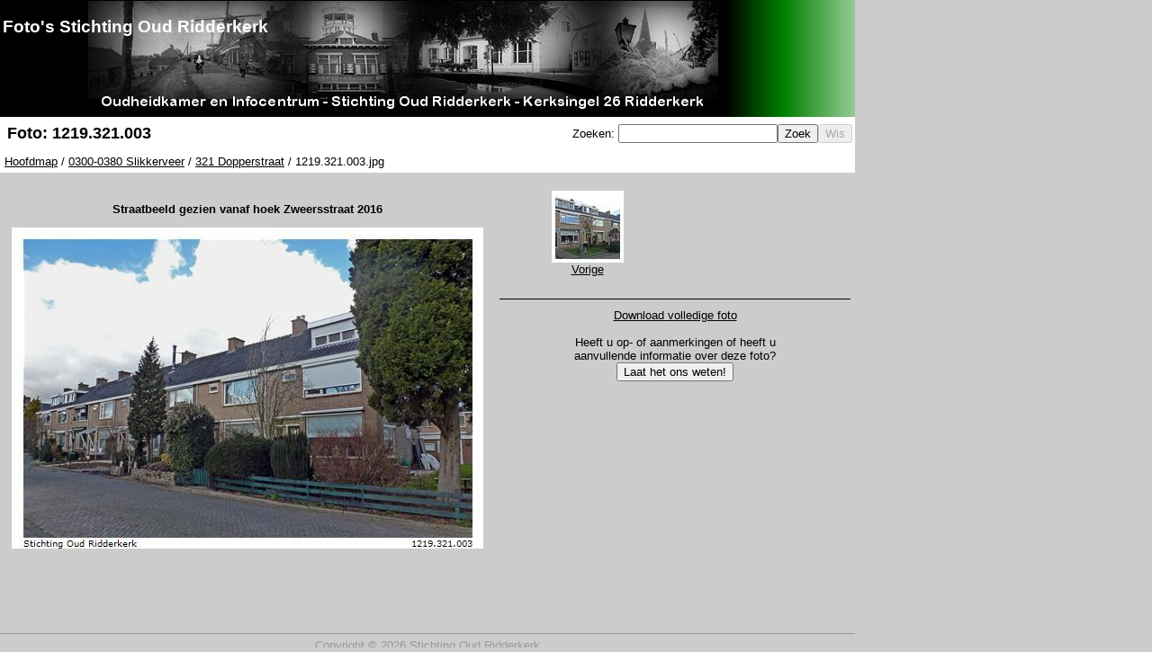

--- FILE ---
content_type: text/html; charset=utf-8
request_url: https://fotos.oudridderkerk.nl/imageview.aspx?path=0300-0380+Slikkerveer%2F321+Dopperstraat%2F1219.321.003.jpg%2F
body_size: 9384
content:


<!DOCTYPE html PUBLIC "-//W3C//DTD XHTML 1.0 Transitional//EN" "http://www.w3.org/TR/xhtml1/DTD/xhtml1-transitional.dtd">
<html xmlns="http://www.w3.org/1999/xhtml">
<head id="ctl00_Head1"><link href="styles.css" type="text/css" rel="stylesheet" /><title>
	Foto's Stichting Oud Ridderkerk : 321 Dopperstraat : 1219.321.003.jpg
</title>
    <style type="text/css">
        .style1
        {
            color: #0000FF;
        }
    </style>
</head>
<body>
    <form name="aspnetForm" method="post" action="imageview.aspx?path=0300-0380+Slikkerveer%2f321+Dopperstraat%2f1219.321.003.jpg%2f" id="aspnetForm">
<div>
<input type="hidden" name="__EVENTTARGET" id="__EVENTTARGET" value="" />
<input type="hidden" name="__EVENTARGUMENT" id="__EVENTARGUMENT" value="" />
<input type="hidden" name="__VIEWSTATE" id="__VIEWSTATE" value="/[base64]/cGF0aD0wMzAwLTAzODArU2xpa2tlcnZlZXIlMmYmIiB0aXRsZT0iMDMwMC0wMzgwIFNsaWtrZXJ2ZWVyIiA+MDMwMC0wMzgwIFNsaWtrZXJ2ZWVyPC9hPiAvIDxhIGhyZWY9Ii9mb2xkZXJ2aWV3LmFzcHg/[base64]/[base64]/gXJy7JNX7a" />
</div>

<script type="text/javascript">
//<![CDATA[
var theForm = document.forms['aspnetForm'];
if (!theForm) {
    theForm = document.aspnetForm;
}
function __doPostBack(eventTarget, eventArgument) {
    if (!theForm.onsubmit || (theForm.onsubmit() != false)) {
        theForm.__EVENTTARGET.value = eventTarget;
        theForm.__EVENTARGUMENT.value = eventArgument;
        theForm.submit();
    }
}
//]]>
</script>


<script src="/WebResource.axd?d=9ErLUD5Vfil4ybHFWGrN-5zDDUxDyvQ6P5rRH2yy0M3HBN1_jm5j_vbJhpMNoFmT6uFxnNm9-K5UBa9wTkKGdeuni2k1&amp;t=636721101600000000" type="text/javascript"></script>


<script src="/ScriptResource.axd?d=NNRc9GOBxFWfcfM9WFQtGuSOe20ch771OgrYVxzTR2MnqCGgnvLNvXI3afFrFjNaMCRWWl0_XTk4hlsokK9YTtDWMLmVy-oups3ZB2W-z8YlJZVKCUVLbY-ouWeRbcRcg9W5Ht5Ypu98-jK9fWf478_19NBZYN1TvhaFPUKRN7SK8UJT0&amp;t=3554ad18" type="text/javascript"></script>
<script type="text/javascript">
//<![CDATA[
if (typeof(Sys) === 'undefined') throw new Error('Het ASP.NET Ajax-framework aan de clientzijde is niet geladen.');
//]]>
</script>

<script src="/ScriptResource.axd?d=67dqZ7lZU6zwfuKQrlG7xNbj0SlAfx8UOK-lqaDftuAMLPEMCh1VASdQ7GSLP4XXk8qyRyfa3LLOptSmjBv0XCQpmr0EuH_yQozTFehuSYZa0ilTDljeqzoazmV158QrTX7b18BXgbDFbjKm2XfNr6BTvDEPoy2H9VvAvZZt37QT6ljS0&amp;t=3554ad18" type="text/javascript"></script>
<div>

	<input type="hidden" name="__VIEWSTATEGENERATOR" id="__VIEWSTATEGENERATOR" value="E6CBCF00" />
	<input type="hidden" name="__EVENTVALIDATION" id="__EVENTVALIDATION" value="/wEWBQKczIaPCwKiq83cBQLprLfbDQLT1f7wBwKT9afoCiZcC+jgz/dqio7InqxpgA7EVtQo" />
</div>
    <script type="text/javascript">
//<![CDATA[
Sys.WebForms.PageRequestManager._initialize('ctl00$ScriptManager1', document.getElementById('aspnetForm'));
Sys.WebForms.PageRequestManager.getInstance()._updateControls(['tctl00$ContentWrapper$UpdatePanel1'], [], [], 90);
//]]>
</script>

    <div id="container">
        <div id="header">
            <table width="100%">
                <tr>
                    <td>
                        <h2>
                            Foto's Stichting Oud Ridderkerk</h2>
                    </td>
                    <td align="right">
                        
                    </td>
                </tr>
            </table>
        </div>
        <div id="pageheader">
            <table style="width: 100%;">
                <tr>
                    <td align="left">
                        
    <h2>
        <span id="ctl00_PageHeader_lblFotoNaam">Foto: 1219.321.003</span></h2>

                    </td>
                    <td align="right">
                        Zoeken:
                        <input name="ctl00$txtZoektekst" type="text" id="ctl00_txtZoektekst" /><input type="submit" name="ctl00$btnZoek" value="Zoek" id="ctl00_btnZoek" /><input type="submit" name="ctl00$btnWis" value="Wis" id="ctl00_btnWis" disabled="disabled" />
                    </td>
                </tr>
            </table>
            <div id="breadcrumb">
                <a href="/" title="Hoofdmap" >Hoofdmap</a> / <a href="/folderview.aspx?path=0300-0380+Slikkerveer%2f&" title="0300-0380 Slikkerveer" >0300-0380 Slikkerveer</a> / <a href="/folderview.aspx?path=0300-0380+Slikkerveer%2f321+Dopperstraat%2f&" title="321 Dopperstraat" >321 Dopperstraat</a> / 1219.321.003.jpg

            </div>
        </div>
        <div id="contentwrapper">
            
    <div id="ctl00_ContentWrapper_UpdatePanel1">
	
            <table width="100%" cellpadding="0" cellspacing="0">
                <tr>
                    <td id="centerpane">
                        <div id="MainImageHolder">
                            <p>
                                <b>
                                    <span id="ctl00_ContentWrapper_lblFileTitle">Straatbeeld gezien vanaf hoek Zweersstraat 2016</span></b>
                            </p>
                            <img id="ctl00_ContentWrapper_imgImage500" src="/image.ashx?imagewidth=500&amp;path=0300-0380+Slikkerveer%2f321+Dopperstraat%2f1219.321.003.jpg%2f" style="border-width:0px;" />
                            <br />
                            



                        </div>
                    </td>
                    <td id="rightpane" valign="top">
                        <table width="100%" cellpadding="0" cellspacing="0">
                            <tr>
                                <td class="imagecell">
                                    <a id="ctl00_ContentWrapper_hlVorige" href="/imageview.aspx?path=0300-0380+Slikkerveer%2f321+Dopperstraat%2f1219.321.002.jpg%2f"><img id="ctl00_ContentWrapper_imgVorige" src="/image.ashx?imagewidth=80&amp;path=0300-0380+Slikkerveer%2f321+Dopperstraat%2f1219.321.002.jpg%2f" style="border-width:0px;" />
                                        <br />
                                        <span id="ctl00_ContentWrapper_lblVorige">Vorige</span></a>
                                    
                                </td>
                                <td class="imagecell">
                                    
                                    <img id="ctl00_ContentWrapper_imgVolgendeLeeg" src="Images/leeg.gif" style="border-width:0px;" />
                                </td>
                            </tr>
                        </table>
                        <br />
                        <div id="ctl00_ContentWrapper_pnlVolledig" class="fullimagelink">
		
                            <a id="ctl00_ContentWrapper_hlVolledig" href="/image.ashx?path=0300-0380+Slikkerveer%2f321+Dopperstraat%2f1219.321.003.jpg%2f">Download volledige foto</a>
                            <br />
                            <br />
                        
	</div>
                        <div align="center">
                            Heeft u op- of aanmerkingen of heeft u<br />
                            aanvullende informatie over deze foto?<br />
                            <input type="submit" name="ctl00$ContentWrapper$lnkbtnOpmerking" value="Laat het ons weten!" onclick="javascript:WebForm_DoPostBackWithOptions(new WebForm_PostBackOptions(&quot;ctl00$ContentWrapper$lnkbtnOpmerking&quot;, &quot;&quot;, true, &quot;&quot;, &quot;&quot;, false, false))" id="ctl00_ContentWrapper_lnkbtnOpmerking" />

                        </div>
                        <div id="ctl00_ContentWrapper_pnlOpm" style="height:250px;width:380px;">
		
                       
                        

                        
                                                 
	</div>
                    </td>
                </tr>
            </table>
        
</div>

        </div>
        <div id="footer">
            Copyright ©   2026   Stichting Oud Ridderkerk 
        </div>
    </div>
    

<script type="text/javascript">
//<![CDATA[
Sys.Application.initialize();
//]]>
</script>
</form>
<!-- Google tag (gtag.js) -->
<script async src="https://www.googletagmanager.com/gtag/js?id=G-LJZZ63B1S0"></script>
<script>
  window.dataLayer = window.dataLayer || [];
  function gtag(){dataLayer.push(arguments);}
  gtag('js', new Date());

  gtag('config', 'G-LJZZ63B1S0');
</script>

</body>
</html>
